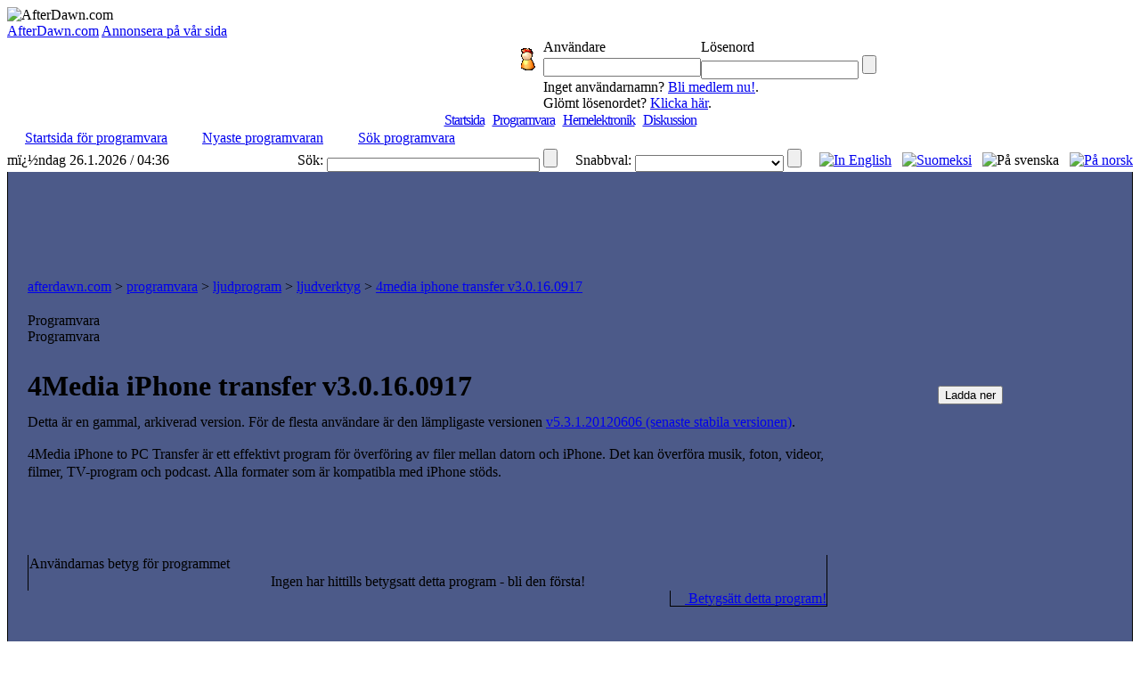

--- FILE ---
content_type: text/html; charset=utf-8
request_url: https://www.google.com/recaptcha/api2/aframe
body_size: 266
content:
<!DOCTYPE HTML><html><head><meta http-equiv="content-type" content="text/html; charset=UTF-8"></head><body><script nonce="G02u0mJFIeBU1uUDiutt4w">/** Anti-fraud and anti-abuse applications only. See google.com/recaptcha */ try{var clients={'sodar':'https://pagead2.googlesyndication.com/pagead/sodar?'};window.addEventListener("message",function(a){try{if(a.source===window.parent){var b=JSON.parse(a.data);var c=clients[b['id']];if(c){var d=document.createElement('img');d.src=c+b['params']+'&rc='+(localStorage.getItem("rc::a")?sessionStorage.getItem("rc::b"):"");window.document.body.appendChild(d);sessionStorage.setItem("rc::e",parseInt(sessionStorage.getItem("rc::e")||0)+1);localStorage.setItem("rc::h",'1769398592568');}}}catch(b){}});window.parent.postMessage("_grecaptcha_ready", "*");}catch(b){}</script></body></html>